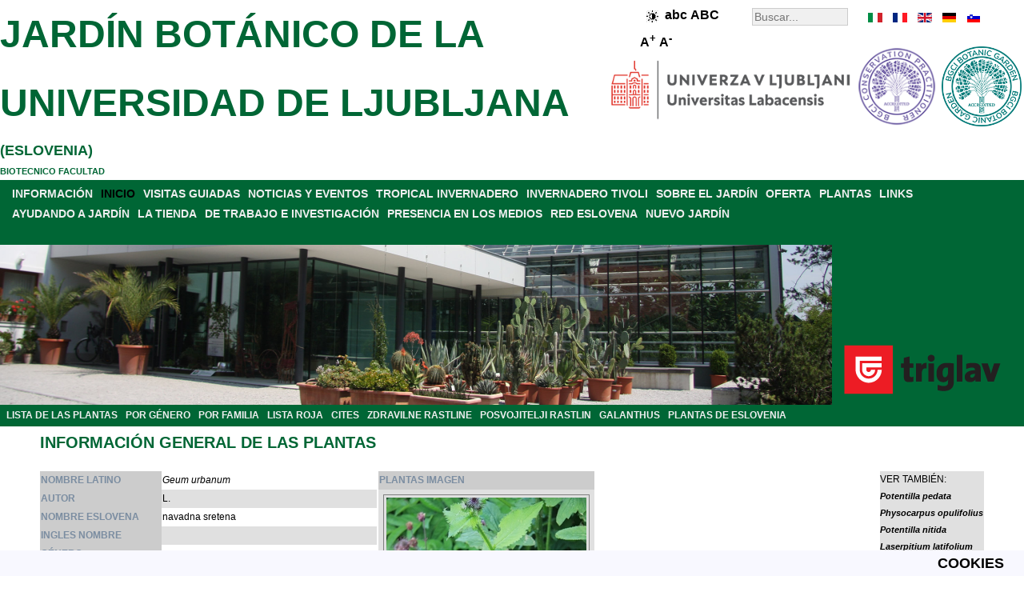

--- FILE ---
content_type: text/html; charset=utf-8
request_url: http://www.botanic-gardens-ljubljana.com/es/component/plants/geum-urbanum/
body_size: 6401
content:
<!DOCTYPE html>
<html xmlns="http://www.w3.org/1999/xhtml" xml:lang="es" lang="es">
<head>
<base href="http://www.botanic-gardens-ljubljana.com/" />
	<meta http-equiv="content-type" content="text/html; charset=utf-8" />
	<meta name="keywords" content="Geum urbanum, L., Rosaceae, Rosales, Magnoliopsida, Magnoliophyta, Plantae" />
	<meta name="rights" content="Botanični vrt" />
	<meta name="description" content="Geum urbanum, L., Rosaceae, Rosales, Magnoliopsida, Magnoliophyta, Plantae- INFORMACIÓN GENERAL DE LAS PLANTAS" />
	<meta name="generator" content="Botanicni vrt" />
	<title>Geum urbanum - JARDÍN BOTÁNICO DE LA UNIVERSIDAD DE LJUBLJANA</title>
	<link href="/favicon.ico" rel="shortcut icon" type="image/vnd.microsoft.icon" />

<link rel="stylesheet" href="/templates/botanicnivrt/css/template.css" type="text/css" />
<meta name="verify-v1" content="Zz/nmU1eNUTR3n0M+0HENqPPFX8pikanOZ8lE2eeC2w=" />
<meta name="y_key" content="210c6982e1b68241" />
<meta name="robots" content="index,follow" />
<meta name="Author" content="Botanični vrt, info@botanicni-vrt.si" />
<meta name="Copyright" content="2026" />
<meta name="Distribution" content="Global" />
<meta name="Abstract" content="Botanični vrt" />
<meta name="Revisit-After" content="1 Days" />
<meta name="Robots" content="All" />
<meta name="Rating" content="General" />
<meta name="viewport" content="width=device-width, initial-scale=1.0">
<script src="/../templates/botanicnivrt/js/jquery-3.7.1.min.js"></script>
<script src="/../templates/botanicnivrt/js/functions.js"></script>



</head>
<body>
<!-- container -->
<div id="container">
<!-- header -->
<div id="header">
<div class="right_header"><div id="langselect"><ul id="langselen"><li id="lang_es_it" style="left:0px;width:20px;background:url('/templates/botanicnivrt/images/flag_es.gif') 0px 0;"><a href="http://www.botanic-gardens-ljubljana.com/it/component/plants/geum-urbanum/" title="it" hreflang="it"></a></li><li id="lang_es_fr" style="left:30px;width:20px;background:url('/templates/botanicnivrt/images/flag_es.gif') -30px 0;"><a href="http://www.botanic-gardens-ljubljana.com/fr/component/plants/geum-urbanum/" title="fr" hreflang="fr"></a></li><li id="lang_es_en" style="left:60px;width:20px;background:url('/templates/botanicnivrt/images/flag_es.gif') -60px 0;"><a href="http://www.botanic-gardens-ljubljana.com/en/component/plants/geum-urbanum/" title="en" hreflang="en"></a></li><li id="lang_es_de" style="left:90px;width:20px;background:url('/templates/botanicnivrt/images/flag_es.gif') -90px 0;"><a href="http://www.botanic-gardens-ljubljana.com/de/component/plants/geum-urbanum/" title="de" hreflang="de"></a></li><li id="lang_es_sl" style="background: url('/templates/botanicnivrt/images/flag_es.gif') -120px 0px; left: 120px; width: 20px;"><a href="http://www.botanicni-vrt.si/component/rastline/geum-urbanum" title="slovenski jezik" hreflang="sl"></a></li></ul></div><div class="search">
	<form action="/es/component/search/" method="post" class="form-inline">
		<label for="mod-search-searchword" class="element-invisible"></label> <input name="searchword" id="mod-search-searchword" maxlength="200"  class="inputbox search-query" type="search" size="20" placeholder="Buscar..." />		<input type="hidden" name="task" value="search" />
		<input type="hidden" name="option" value="com_search" />
		<input type="hidden" name="Itemid" value="" />
	</form>
</div>

<div style="font-size:14px;font-weight:bold;float:right;width:110px;padding:5px;margin-right:15px;margin-top:0px;"><img class="high-contrast" style="border:0px;vertical-align:middle;" src="/../templates/botanicnivrt/images/high-contrast.png" height="15" width="15" alt="High contrast" /><span class="lowercase" style="font-size:16px;">abc</span> <span class="uppercase" style="font-size:16px;">ABC</span>   <span class="largerfont" style="font-size:16px;">A<sup>+</sup></span> <span class="smallerfont" style="font-size:16px;">A<sup>-</sup></span></div><div style="clear: both;"></div></div><div id="right_header_below"><img class="accreditationlogo" width="100" height="100" title="BGCI botanic garden accredited" style="margin-right: auto; margin-left: auto;" alt="BGCI botanic garden accredited" src="/images/bot_vrt/logo-bgci-botanic-garden-accredited-2023-transparent.png"><img class="accreditationlogo" width="100" height="100" title="BGCI conservation practioner accredited" style="margin-right: auto; margin-left: 5px;" alt="BGCI conservation practioner accredited" src="/images/bot_vrt/logo-bgci-conservation-practioner-accredited-2024-transparent.png">
<img class="ul" width="300" height="75" title="BIOTEHNI&#352;KA FAKULTETA" style="margin-right: auto; margin-left: 5px;" alt="BIOTEHNI&#352;KA FAKULTETA" src="/images/bot_vrt/logo-ul-2024.png"></div><div class="left_header"></div><h2 style="color: #006635;"><a style="color: #006635;font-size:18px;" href="http://www.botanic-gardens-ljubljana.com/es/">JARD&#205;N BOT&#193;NICO DE LA UNIVERSIDAD DE LJUBLJANA</a> (ESLOVENIA)</h2><a style="color: #006635;" href="http://www.bf.uni-lj.si/en/">BIOTECNICO FACULTAD</a><br /></div>
<div style="clear: both;"></div>
<div id="parent" style="background-color:#006635;"><div id="menuarea"><ul class="nav menu menucolor mod-list">
<li class="item-17 parent"><a href="/es/informacion" >INFORMACIÓN</a></li><li class="item-934 default current active"><a href="/es/" >INICIO</a></li><li class="item-11 parent"><a href="/es/visitas-guiadas" >VISITAS GUIADAS</a></li><li class="item-225 parent"><a href="/es/noticias-y-eventos" >NOTICIAS Y EVENTOS</a></li><li class="item-433"><a href="/es/tropical-invernadero" >TROPICAL INVERNADERO</a></li><li class="item-111"><a href="/es/invernadero-tivoli" >INVERNADERO TIVOLI</a></li><li class="item-373 parent"><a href="/es/sobre-el-jardin" >SOBRE EL JARDÍN</a></li><li class="item-284 parent"><a href="/es/oferta" >OFERTA</a></li><li class="item-64 parent"><a href="/es/plantas" >PLANTAS</a></li><li class="item-26"><a href="/es/links" target="_blank">LINKS</a></li><li class="item-419 parent"><a href="/es/ayudando-a-jardin" >AYUDANDO A JARDÍN</a></li><li class="item-30 parent"><a href="/es/la-tienda" >LA TIENDA</a></li><li class="item-33 parent"><a href="/es/de-trabajo-e-investigacion" >DE TRABAJO E INVESTIGACIÓN</a></li><li class="item-47"><a href="/es/presencia-en-los-medios" >PRESENCIA EN LOS MEDIOS</a></li><li class="item-49"><a href="/es/red-eslovena" >RED ESLOVENA</a></li><li class="item-53 parent"><a href="/es/nuevo-jardin" >NUEVO JARDÍN</a></li></ul>

<br />
</div><div style="clear: both;"></div>
<div style="width:100%;height:200px;position: relative;">
<div class="sponsor" style="width:238px;float:right;"><div class="bannergroupbanner">

	<div class="banneritem">
																																																																			<a
							href="/es/component/banners/click/15" target="_blank" rel="noopener noreferrer"
							title="ZAVAROVALNICA TRIGLAV">
							<img
								src="http://www.botanicni-vrt.si/images/banners/triglav.png"
								alt="ZAVAROVALNICA TRIGLAV"
								 width="222"								 height="88"							/>
						</a>
																<div class="clr"></div>
	</div>

</div>
</div><div style="margin-right:240px;">
	<img class="headerimage" src="/../templates/botanicnivrt/images/header.jpg" alt="Tropski rastlinjak" width="1280" height="200"  />
</div>
<div style="clear: both;"></div>

</div>

<ul class="nav menu_left mod-list">
<li class="item-179"><a href="/es/plantas" >LISTA DE LAS PLANTAS</a></li><li class="item-210"><a href="/es/plantas/por-genero" >POR GÉNERO</a></li><li class="item-180"><a href="/es/plantas/por-familia" >POR FAMILIA</a></li><li class="item-489"><a href="/es/lista-roja" >LISTA ROJA</a></li><li class="item-488"><a href="/es/cites" >CITES</a></li><li class="item-493"><a href="/es/zdravilne-rastline" >ZDRAVILNE RASTLINE</a></li><li class="item-181"><a href="/es/posvojitelji-rastlin" >POSVOJITELJI RASTLIN</a></li><li class="item-442"><a href="/es/galanthus" >GALANTHUS</a></li><li class="item-760"><a href="/es/plantas-de-eslovenia" >PLANTAS DE ESLOVENIA</a></li></ul>


</div><div style="clear: both;"></div>

<div class="middle_header" style="text-align:center;"></div><!-- middle -->

<div id="middle">
<!-- center -->
<div id="contentwrapper">

<!-- left -->
<div id="left">

</div>

<div id="center" style="text-align:left;">




















































































































<div id="system-message-container">
	</div>

<div id="pathway">

</div>
<div class="page-header"><h2>INFORMACIÓN GENERAL DE LAS PLANTAS</h2></div><br /><div style="float:left; width: 89%;"><table border="0" style="border-collapse: collapse"  align="left"><tr class="d1"><th scope="row" style="text-align: left; background-color: rgb(204, 204, 204); color: rgb(123, 141, 161);">NOMBRE LATINO</th><td><i>Geum urbanum</i></td></tr><tr class="d0"><th scope="row" style="text-align: left; background-color: rgb(204, 204, 204); color: rgb(123, 141, 161);">AUTOR</th><td>L.</td></tr><tr class="d1"><th scope="row" style="text-align: left; background-color: rgb(204, 204, 204); color: rgb(123, 141, 161);">NOMBRE ESLOVENA</th><td>navadna sretena</td></tr><tr class="d0"><th scope="row" style="text-align: left; background-color: rgb(204, 204, 204); color: rgb(123, 141, 161);">INGLES NOMBRE</th><td></td></tr><tr class="d1"><th scope="row" style="text-align: left; background-color: rgb(204, 204, 204); color: rgb(123, 141, 161);">GÉNERO</th><td><i><a href="/es/plantas/por-genero#Geum">Geum</a></i></td></tr><tr class="d0"><th scope="row" style="text-align: left; background-color: rgb(204, 204, 204); color: rgb(123, 141, 161);">FAMILIA (LATINO)</th><td><em><a href="/es/plantas/por-familia#Rosaceae">Rosaceae</a></em></td></tr><tr class="d1"><th scope="row" style="text-align: left; background-color: rgb(204, 204, 204); color: rgb(123, 141, 161);">FAMILIA (ESLOVENO)</th><td>rožnice</td></tr><tr class="d0"><th scope="row" style="text-align: left; background-color: rgb(204, 204, 204); color: rgb(123, 141, 161);">ORDEN</th><td>Rosales</td></tr><tr class="d1"><th scope="row" style="text-align: left; background-color: rgb(204, 204, 204); color: rgb(123, 141, 161);">CLASE</th><td>Magnoliopsida</td></tr><tr class="d0"><th scope="row" style="text-align: left; background-color: rgb(204, 204, 204); color: rgb(123, 141, 161);">DIVISIÓN</th><td>Magnoliophyta</td></tr><tr class="d1"><th scope="row" style="text-align: left; background-color: rgb(204, 204, 204); color: rgb(123, 141, 161);">REINO</th><td>Plantae</td></tr><tr class="d0"><th scope="row" style="text-align: left; background-color: rgb(204, 204, 204); color: rgb(123, 141, 161);">TIEMPO DE FLORACIÓN</th><td>mayo - septiembre</td></tr><tr class="d1"><th scope="row" style="text-align: left; background-color: rgb(204, 204, 204); color: rgb(123, 141, 161);">PREVALENCIA</th><td>S zmerno topli pas, Avstralija, Nova Zelandija</td></tr><tr class="d0"><th scope="row" style="text-align: left; background-color: rgb(204, 204, 204); color: rgb(123, 141, 161);">LISTA ROJA</th><td></td></tr><tr class="d1"><th scope="row" style="text-align: left; background-color: rgb(204, 204, 204); color: rgb(123, 141, 161);">CITES</th><td></td></tr><tr class="d0"><th colspan="2" scope="row" style="text-align: left; background-color: rgb(204, 204, 204); color: rgb(123, 141, 161);">PLANTAS CRECEN EN ETIQUETADO (<img align="center" src="/components/com_plants/images/oznaka_zemljevid.png" alt="label" width="15" height="15" border="0"/>) JARDÍN PARTE</th><td></td></tr><tr class="d0"><td colspan="2"><img align="center" src="http://www.botanic-gardens-ljubljana.com/images/rastline_zemljevidi/geum-urbanum.png" alt="map" width="401" height="201" border="0"/></td></tr></table><table border="0" style="border-collapse: collapse; text-align: left; margin-left: left; margin-right: auto"><tr><th align="left" scope="row" style="background-color: rgb(204, 204, 204); color: rgb(123, 141, 161);">PLANTAS IMAGEN</th></tr><tr class="d0"><td><img align="center" src="http://www.botanic-gardens-ljubljana.com/images/rastline/geum-urbanum-620.jpg" border="0" alt="Geum urbanum" title="Geum urbanum, L., Rosaceae, Rosales, Magnoliopsida, Magnoliophyta, Plantae" width="250" height="375"/></td></tr><tr class="d1"><td><i>Geum urbanum</i></td></tr></table><br /></div><div style="float:left; margin-left:auto; margin-right:right; display:block; border:1; position: static; top: 0;width: 11%; height: auto; z-index: 1; background-color:#e0e0e0;">VER TAMBIÉN:<br /><a href="/es/component/plants/potentilla-pedata"><i>Potentilla pedata</i></a><br /><a href="/es/component/plants/physocarpus-opulifolius"><i>Physocarpus opulifolius</i></a><br /><a href="/es/component/plants/potentilla-nitida"><i>Potentilla nitida</i></a><br /><a href="/es/component/plants/laserpitium-latifolium"><i>Laserpitium latifolium</i></a><br /><a href="/es/component/plants/calamagrostis-varia"><i>Calamagrostis varia</i></a><br /><a href="/es/component/plants/rhipsalis-cassutha"><i>Rhipsalis cassutha</i></a><br /></div><table style="width: 100%"><tr><td>&nbsp;</td></tr></table><br /><div style="text-align:center;"><a href="/es/component/plants/abelmoschus-moschatus">[PRIMERA PÁGINA]</a> <a href="/es/component/plants/geum-speciosum">[VOLVER]</a> <a href="/es/plantas">LISTA DE LAS PLANTAS</a> <a href="/es/component/plants/geum-x-intermedium">[SIGUIENTE]</a> <a href="/es/component/plants/zygopetalum-sp">[ÚLTIMA PÁGINA]</a></div><div style="text-align:center;"><a href="/es/plantas/por-genero">LISTA DE LAS PLANTAS POR GÉNERO</a> | <a href="/es/plantas/por-familia">LISTA DE LAS PLANTAS POR FAMILIA</a></div><div style="text-align:center;"><a href="/es/component/iskalnik">PLANTAS DE BÚSQUEDA</a></div>
</div>
</div>
<!-- right -->
<div id="right" style="text-align:left;">

<!--
<img style="margin-right: auto; margin-left: auto; display: block;" src="/images/bot_vrt/logo-bgci-botanic-garden-accredited.jpg" alt="BGCI botanic garden accredited" title="BGCI botanic garden accredited" width="180" height="180" />
<br />
<img style="margin-right: auto; margin-left: auto; display: block;" src="/images/bot_vrt/logo-bgci-conservation-practioner-accredited.jpg" alt="BGCI conservation practioner accredited" title="BGCI conservation practioner accredited" width="180" height="180" />
-->

</div>

<div style="clear: both;"></div>

<div id="gardenmoto" style="display: table;text-align:center;background-color:#e0e0e0;width:100%;margin:0px;">
<div style="display: table-cell; vertical-align: middle;"><p style="font-size: 24px;font-family: Helvetica, sans-serif;font-style:italic;">
¡ESTABLECIMIENTO CON TRADICIÓN Y CONOCIMIENTO DESDE 1810!</p></div>
<div style="display: table-cell; vertical-align: middle;width:182px;">
<img class="logo" style="margin:0;border:0;" src="http://www.botanicni-vrt.si/images/bot_vrt/logotip_215_let.png" alt="logotipo jardín botánico, logotipo, Jardín Botánico de la Universidad de Ljubljana" title="Jardín Botánico de la Universidad de Ljubljana Logotipo" width="182" height="200"/></div>
<div style="display: table-cell; vertical-align: middle;"><p style="font-size: 24px;font-family: Helvetica, sans-serif;font-style:italic;">
CELEBRA EL JARDÍN BOTÁNICO - ¡GUARDIÁN DE LA BIODIVERSIDAD DURANTE 215 AÑOS!</p></div>
</div>

<div style="background-color:#e0e0e0;width:100%;margin:0px;text-align:center;">

<a href="https://www.triglav.si/" target="_blank" rel="noopener noreferrer" title="Zavarovalnica Triglav">
<img class="triglavlogo" src="http://www.botanicni-vrt.si/images/banners/triglav-podpisani-pod-boljsi-svet.jpg" alt="triglav, podpisani pod boljši svet, skupaj z vami" title="Triglav podpisani pod boljši svet. Skupaj z vami." width="1280" height="330"></a>

<br />

<a href="https://www.visitljubljana.com/" target="_blank" rel="noopener noreferrer" title="Turizem Ljubljana">
<img class="tourismlogo" style="margin:0;border:0;" src="http://www.botanicni-vrt.si/images/bot_vrt/logo-tourism-ljubljana.png" alt="logotip turizem ljubljana, logotip, turizem ljubljana, logotip turizem" title="Turizem Ljubljana logotip" width="131" height="100"></a>



<div>

<!--
<div id="bottom-banner" style="float: left;">

</div>
-->


<!-- footer -->
<div id="middle_down" style="text-align:center;">
<ul class="nav menu menu_footer mod-list" id="menu_footer">
<li class="item-55"><a href="/es/informacion/contactos" >CONTACTOS</a></li><li class="item-976 divider"><span class="separator "> |</span>
</li><li class="item-56"><a href="/es/informacion/donde-estamos" >DÓNDE ESTAMOS?</a></li><li class="item-977 divider"><span class="separator "> |</span>
</li><li class="item-57"><a href="/es/informacion/tiempo-de-trabajo-la-entrada" >TIEMPO DE TRABAJO</a></li><li class="item-978 divider"><span class="separator "> |</span>
</li><li class="item-414"><a href="/es/about-the-home-page" >ABOUT THE HOME PAGE</a></li><li class="item-979 divider"><span class="separator "> |</span>
</li><li class="item-564"><a href="/es/issn-c507-5432" >ISSN C507-5432</a></li><li class="item-1400 divider"><span class="separator ">|</span>
</li><li class="item-1401"><a href="/es/izjava-o-dostopnosti" >IZJAVA O DOSTOPNOSTI</a></li><li class="item-1402 divider"><span class="separator ">|</span>
</li><li class="item-1403"><a href="/cdn-cgi/l/email-protection#43212c37222d2a202d2a6d35313703302a2c2f6d2d26377c303621292620377e132c353122372d266671732a2d252c312e22202a2926">POVRATNE INFORMACIJE</a></li></ul>

<div style="clear: both;"></div>
<div class="db8sitelastmodified">     
  Última modificación del sitio: Viernes 23. Enero 2026, 20:06.</div>

<div style="text-align:center;">
	<a style="color:#eeeeee;" href="http://www.botanicni-vrt.si/">&copy; 2026 UNIVERSITY BOTANIC GARDENS LJUBLJANA</a>
</div></div></div>
<!-- cookies --><div id="cookies">	<ul class="nav menu_down mod-list">
<li class="item-605"><a href="/es/cookies" >COOKIES</a></li></ul>

</div>
<script data-cfasync="false" src="/cdn-cgi/scripts/5c5dd728/cloudflare-static/email-decode.min.js"></script><script>
  (function(i,s,o,g,r,a,m){i['GoogleAnalyticsObject']=r;i[r]=i[r]||function(){
  (i[r].q=i[r].q||[]).push(arguments)},i[r].l=1*new Date();a=s.createElement(o),
  m=s.getElementsByTagName(o)[0];a.async=1;a.src=g;m.parentNode.insertBefore(a,m)
  })(window,document,'script','http://www.google-analytics.com/analytics.js','ga');

  ga('create', 'UA-41766222-1', {'storage': 'none', 'clientId': '1eb30a6ab67707a1e6a54847722bd786'});
  ga('send', 'pageview', {'anonymizeIp': true});
</script>






    <script async src="https://www.googletagmanager.com/gtag/js?id=G-ZPJRRJPDHX"></script>
    <script>
    window.dataLayer = window.dataLayer || [];
    function gtag(){dataLayer.push(arguments);}
    gtag('js', new Date());

      gtag('config', 'G-ZPJRRJPDHX', {
       client_storage: 'none',
       client_id: '1eb30a6ab67707a1e6a54847722bd786',
  });
    </script>









<br /><br /></div></div>
</div>
<script defer src="https://static.cloudflareinsights.com/beacon.min.js/vcd15cbe7772f49c399c6a5babf22c1241717689176015" integrity="sha512-ZpsOmlRQV6y907TI0dKBHq9Md29nnaEIPlkf84rnaERnq6zvWvPUqr2ft8M1aS28oN72PdrCzSjY4U6VaAw1EQ==" data-cf-beacon='{"version":"2024.11.0","token":"2849ce6364444f95bb9ef35fb6a7998f","r":1,"server_timing":{"name":{"cfCacheStatus":true,"cfEdge":true,"cfExtPri":true,"cfL4":true,"cfOrigin":true,"cfSpeedBrain":true},"location_startswith":null}}' crossorigin="anonymous"></script>
</body></html>